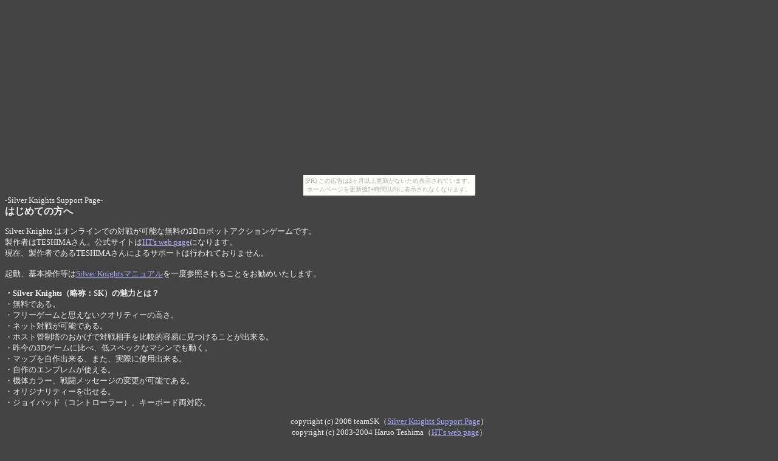

--- FILE ---
content_type: text/html
request_url: http://teamsk.osonae.com/beginner.html
body_size: 1131
content:
<html>
<head>
<LINK rel="stylesheet" type="text/css" href="main.css">
<title>�͂��߂Ă̕��� �|Silver Knights Support Page�|</title>
</head>
<body><script type="text/javascript" charset="utf-8" src="//asumi.shinobi.jp/encount"></script><div style="text-align: center;"><div style="display: inline-block; position: relative; z-index: 9999;"><script type="text/javascript" charset="utf-8" src="//asumi.shinobi.jp/fire?f=435"></script><script type="text/javascript" charset="utf-8" src="/__sys__inactive_message.js"></script></div></div>
<font size="2">-Silver Knights Support Page-</font><br>
<font size="3"><b>�͂��߂Ă̕���</b></font><p>

Silver Knights �̓I�����C���ł̑ΐ킪�\�Ȗ�����3D���{�b�g�A�N�V�����Q�[���ł��B<br>
����҂�TESHIMA����B�����T�C�g��<a href="http://homepage3.nifty.com/teshima0/">HT's web page</a>�ɂȂ�܂��B<br>
���݁A����҂ł���TESHIMA����ɂ��T�|�[�g�͍s���Ă���܂���B<br>
<br>
�N���A��{���쓙��<a href="http://teamsk.osonae.com/manual/frame.html">Silver Knights�}�j���A��</a>����x�Q�Ƃ���邱�Ƃ������߂������܂��B
<p>
<b>�ESilver Knights�i���́FSK�j�̖��͂Ƃ́H</b><br>
�E�����ł���B<br>
�E�t���[�Q�[���Ǝv���Ȃ��N�I���e�B�[�̍����B<br>
�E�l�b�g�ΐ킪�\�ł���B<br>
�E�z�X�g�ǐ����̂������őΐ푊����r�I�e�ՂɌ����邱�Ƃ��o����B<br>
�E������3D�Q�[���ɔ�ׁA��X�y�b�N�ȃ}�V���ł������B<br>
�E�}�b�v������o����A�܂��A���ۂɎg�p�o����B<br>
�E����̃G���u�������g����B<br>
�E�@�̃J���[�A�퓬���b�Z�[�W�̕ύX���\�ł���B<br>
�E�I���W�i���e�B�[���o����B<br>
�E�W���C�p�b�h�i�R���g���[���[�j�A�L�[�{�[�h���Ή��B<br>

<p><div align="center">
copyright (c) 2006 teamSK�i<a href="http://teamsk.osonae.com/index.html">Silver Knights Support Page</a>�j<br>
copyright (c) 2003-2004 Haruo Teshima�i<a href="http://h-teshima.hp.infoseek.co.jp/">HT's web page</a>�j
</div><br><br>
<div style="text-align: center;"><div style="display: inline-block; position: relative; z-index: 9999;"><script type="text/javascript" charset="utf-8" src="//asumi.shinobi.jp/fire?f=434"></script></div></div></body>
</html>

--- FILE ---
content_type: text/css
request_url: http://teamsk.osonae.com/main.css
body_size: 160
content:
a{color:#aaaaff;}
a:visited{color:#ffaaaa;}
a:hover{color:#aaffaa;}
body{font-size:10pt;background:#444444;color:#eeeeee;}
td{font-size:10pt}
th{font-size:10pt}

--- FILE ---
content_type: text/javascript; charset=utf-8
request_url: https://spnativeapi-tls.i-mobile.co.jp/api/ad_spot.ashx?partnerId=3461&mediaId=88146&spotId=232163&asn=2&num=7&callback=imobile_jsonp_callback_9434cc497fe0&tagv=1.2.45&referer=http://teamsk.osonae.com/beginner.html
body_size: -8
content:
imobile_jsonp_callback_9434cc497fe0({"result":{"code":3,"message":"Ad not found"},"spotInfo":{},"ads":[]})

--- FILE ---
content_type: text/javascript; charset=utf-8
request_url: https://spnativeapi-tls.i-mobile.co.jp/api/ad_spot.ashx?partnerId=3461&mediaId=88146&spotId=232163&asn=1&num=7&callback=imobile_jsonp_callback_b4280b7a0748&tagv=1.2.45&referer=http://teamsk.osonae.com/beginner.html
body_size: -5
content:
imobile_jsonp_callback_b4280b7a0748({"result":{"code":3,"message":"Ad not found"},"spotInfo":{},"ads":[]})

--- FILE ---
content_type: text/javascript;charset=UTF-8
request_url: https://s-rtb.send.microad.jp/ad?spot=5f0305ea5c3c153b5a1187eb69a58235&cb=microadCompass.AdRequestor.callback&url=http%3A%2F%2Fteamsk.osonae.com%2Fbeginner.html&vo=true&mimes=%5B100%2C300%2C301%2C302%5D&cbt=c6e6628b908700019bd9337034&pa=false&ar=false&ver=%5B%22compass.js.v1.20.1%22%5D
body_size: 161
content:
microadCompass.AdRequestor.callback({"spot":"5f0305ea5c3c153b5a1187eb69a58235","sequence":"2","impression_id":"4194910199377695186"})